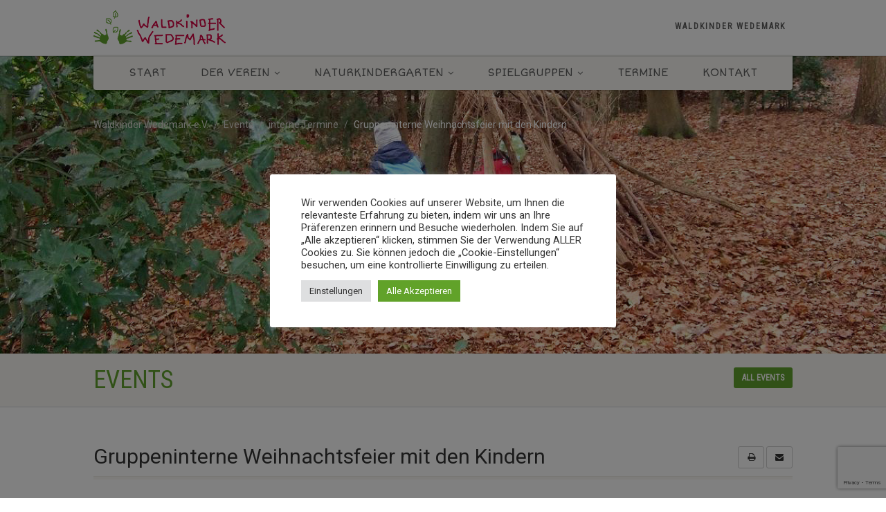

--- FILE ---
content_type: text/html; charset=utf-8
request_url: https://www.google.com/recaptcha/api2/anchor?ar=1&k=6LeQda8lAAAAAI7IAh860EGYoHJsCBuNINYML0cS&co=aHR0cHM6Ly93d3cud2FsZGtpbmRlci13ZWRlbWFyay5kZTo0NDM.&hl=en&v=PoyoqOPhxBO7pBk68S4YbpHZ&size=invisible&anchor-ms=20000&execute-ms=30000&cb=hdzaeaycplir
body_size: 48684
content:
<!DOCTYPE HTML><html dir="ltr" lang="en"><head><meta http-equiv="Content-Type" content="text/html; charset=UTF-8">
<meta http-equiv="X-UA-Compatible" content="IE=edge">
<title>reCAPTCHA</title>
<style type="text/css">
/* cyrillic-ext */
@font-face {
  font-family: 'Roboto';
  font-style: normal;
  font-weight: 400;
  font-stretch: 100%;
  src: url(//fonts.gstatic.com/s/roboto/v48/KFO7CnqEu92Fr1ME7kSn66aGLdTylUAMa3GUBHMdazTgWw.woff2) format('woff2');
  unicode-range: U+0460-052F, U+1C80-1C8A, U+20B4, U+2DE0-2DFF, U+A640-A69F, U+FE2E-FE2F;
}
/* cyrillic */
@font-face {
  font-family: 'Roboto';
  font-style: normal;
  font-weight: 400;
  font-stretch: 100%;
  src: url(//fonts.gstatic.com/s/roboto/v48/KFO7CnqEu92Fr1ME7kSn66aGLdTylUAMa3iUBHMdazTgWw.woff2) format('woff2');
  unicode-range: U+0301, U+0400-045F, U+0490-0491, U+04B0-04B1, U+2116;
}
/* greek-ext */
@font-face {
  font-family: 'Roboto';
  font-style: normal;
  font-weight: 400;
  font-stretch: 100%;
  src: url(//fonts.gstatic.com/s/roboto/v48/KFO7CnqEu92Fr1ME7kSn66aGLdTylUAMa3CUBHMdazTgWw.woff2) format('woff2');
  unicode-range: U+1F00-1FFF;
}
/* greek */
@font-face {
  font-family: 'Roboto';
  font-style: normal;
  font-weight: 400;
  font-stretch: 100%;
  src: url(//fonts.gstatic.com/s/roboto/v48/KFO7CnqEu92Fr1ME7kSn66aGLdTylUAMa3-UBHMdazTgWw.woff2) format('woff2');
  unicode-range: U+0370-0377, U+037A-037F, U+0384-038A, U+038C, U+038E-03A1, U+03A3-03FF;
}
/* math */
@font-face {
  font-family: 'Roboto';
  font-style: normal;
  font-weight: 400;
  font-stretch: 100%;
  src: url(//fonts.gstatic.com/s/roboto/v48/KFO7CnqEu92Fr1ME7kSn66aGLdTylUAMawCUBHMdazTgWw.woff2) format('woff2');
  unicode-range: U+0302-0303, U+0305, U+0307-0308, U+0310, U+0312, U+0315, U+031A, U+0326-0327, U+032C, U+032F-0330, U+0332-0333, U+0338, U+033A, U+0346, U+034D, U+0391-03A1, U+03A3-03A9, U+03B1-03C9, U+03D1, U+03D5-03D6, U+03F0-03F1, U+03F4-03F5, U+2016-2017, U+2034-2038, U+203C, U+2040, U+2043, U+2047, U+2050, U+2057, U+205F, U+2070-2071, U+2074-208E, U+2090-209C, U+20D0-20DC, U+20E1, U+20E5-20EF, U+2100-2112, U+2114-2115, U+2117-2121, U+2123-214F, U+2190, U+2192, U+2194-21AE, U+21B0-21E5, U+21F1-21F2, U+21F4-2211, U+2213-2214, U+2216-22FF, U+2308-230B, U+2310, U+2319, U+231C-2321, U+2336-237A, U+237C, U+2395, U+239B-23B7, U+23D0, U+23DC-23E1, U+2474-2475, U+25AF, U+25B3, U+25B7, U+25BD, U+25C1, U+25CA, U+25CC, U+25FB, U+266D-266F, U+27C0-27FF, U+2900-2AFF, U+2B0E-2B11, U+2B30-2B4C, U+2BFE, U+3030, U+FF5B, U+FF5D, U+1D400-1D7FF, U+1EE00-1EEFF;
}
/* symbols */
@font-face {
  font-family: 'Roboto';
  font-style: normal;
  font-weight: 400;
  font-stretch: 100%;
  src: url(//fonts.gstatic.com/s/roboto/v48/KFO7CnqEu92Fr1ME7kSn66aGLdTylUAMaxKUBHMdazTgWw.woff2) format('woff2');
  unicode-range: U+0001-000C, U+000E-001F, U+007F-009F, U+20DD-20E0, U+20E2-20E4, U+2150-218F, U+2190, U+2192, U+2194-2199, U+21AF, U+21E6-21F0, U+21F3, U+2218-2219, U+2299, U+22C4-22C6, U+2300-243F, U+2440-244A, U+2460-24FF, U+25A0-27BF, U+2800-28FF, U+2921-2922, U+2981, U+29BF, U+29EB, U+2B00-2BFF, U+4DC0-4DFF, U+FFF9-FFFB, U+10140-1018E, U+10190-1019C, U+101A0, U+101D0-101FD, U+102E0-102FB, U+10E60-10E7E, U+1D2C0-1D2D3, U+1D2E0-1D37F, U+1F000-1F0FF, U+1F100-1F1AD, U+1F1E6-1F1FF, U+1F30D-1F30F, U+1F315, U+1F31C, U+1F31E, U+1F320-1F32C, U+1F336, U+1F378, U+1F37D, U+1F382, U+1F393-1F39F, U+1F3A7-1F3A8, U+1F3AC-1F3AF, U+1F3C2, U+1F3C4-1F3C6, U+1F3CA-1F3CE, U+1F3D4-1F3E0, U+1F3ED, U+1F3F1-1F3F3, U+1F3F5-1F3F7, U+1F408, U+1F415, U+1F41F, U+1F426, U+1F43F, U+1F441-1F442, U+1F444, U+1F446-1F449, U+1F44C-1F44E, U+1F453, U+1F46A, U+1F47D, U+1F4A3, U+1F4B0, U+1F4B3, U+1F4B9, U+1F4BB, U+1F4BF, U+1F4C8-1F4CB, U+1F4D6, U+1F4DA, U+1F4DF, U+1F4E3-1F4E6, U+1F4EA-1F4ED, U+1F4F7, U+1F4F9-1F4FB, U+1F4FD-1F4FE, U+1F503, U+1F507-1F50B, U+1F50D, U+1F512-1F513, U+1F53E-1F54A, U+1F54F-1F5FA, U+1F610, U+1F650-1F67F, U+1F687, U+1F68D, U+1F691, U+1F694, U+1F698, U+1F6AD, U+1F6B2, U+1F6B9-1F6BA, U+1F6BC, U+1F6C6-1F6CF, U+1F6D3-1F6D7, U+1F6E0-1F6EA, U+1F6F0-1F6F3, U+1F6F7-1F6FC, U+1F700-1F7FF, U+1F800-1F80B, U+1F810-1F847, U+1F850-1F859, U+1F860-1F887, U+1F890-1F8AD, U+1F8B0-1F8BB, U+1F8C0-1F8C1, U+1F900-1F90B, U+1F93B, U+1F946, U+1F984, U+1F996, U+1F9E9, U+1FA00-1FA6F, U+1FA70-1FA7C, U+1FA80-1FA89, U+1FA8F-1FAC6, U+1FACE-1FADC, U+1FADF-1FAE9, U+1FAF0-1FAF8, U+1FB00-1FBFF;
}
/* vietnamese */
@font-face {
  font-family: 'Roboto';
  font-style: normal;
  font-weight: 400;
  font-stretch: 100%;
  src: url(//fonts.gstatic.com/s/roboto/v48/KFO7CnqEu92Fr1ME7kSn66aGLdTylUAMa3OUBHMdazTgWw.woff2) format('woff2');
  unicode-range: U+0102-0103, U+0110-0111, U+0128-0129, U+0168-0169, U+01A0-01A1, U+01AF-01B0, U+0300-0301, U+0303-0304, U+0308-0309, U+0323, U+0329, U+1EA0-1EF9, U+20AB;
}
/* latin-ext */
@font-face {
  font-family: 'Roboto';
  font-style: normal;
  font-weight: 400;
  font-stretch: 100%;
  src: url(//fonts.gstatic.com/s/roboto/v48/KFO7CnqEu92Fr1ME7kSn66aGLdTylUAMa3KUBHMdazTgWw.woff2) format('woff2');
  unicode-range: U+0100-02BA, U+02BD-02C5, U+02C7-02CC, U+02CE-02D7, U+02DD-02FF, U+0304, U+0308, U+0329, U+1D00-1DBF, U+1E00-1E9F, U+1EF2-1EFF, U+2020, U+20A0-20AB, U+20AD-20C0, U+2113, U+2C60-2C7F, U+A720-A7FF;
}
/* latin */
@font-face {
  font-family: 'Roboto';
  font-style: normal;
  font-weight: 400;
  font-stretch: 100%;
  src: url(//fonts.gstatic.com/s/roboto/v48/KFO7CnqEu92Fr1ME7kSn66aGLdTylUAMa3yUBHMdazQ.woff2) format('woff2');
  unicode-range: U+0000-00FF, U+0131, U+0152-0153, U+02BB-02BC, U+02C6, U+02DA, U+02DC, U+0304, U+0308, U+0329, U+2000-206F, U+20AC, U+2122, U+2191, U+2193, U+2212, U+2215, U+FEFF, U+FFFD;
}
/* cyrillic-ext */
@font-face {
  font-family: 'Roboto';
  font-style: normal;
  font-weight: 500;
  font-stretch: 100%;
  src: url(//fonts.gstatic.com/s/roboto/v48/KFO7CnqEu92Fr1ME7kSn66aGLdTylUAMa3GUBHMdazTgWw.woff2) format('woff2');
  unicode-range: U+0460-052F, U+1C80-1C8A, U+20B4, U+2DE0-2DFF, U+A640-A69F, U+FE2E-FE2F;
}
/* cyrillic */
@font-face {
  font-family: 'Roboto';
  font-style: normal;
  font-weight: 500;
  font-stretch: 100%;
  src: url(//fonts.gstatic.com/s/roboto/v48/KFO7CnqEu92Fr1ME7kSn66aGLdTylUAMa3iUBHMdazTgWw.woff2) format('woff2');
  unicode-range: U+0301, U+0400-045F, U+0490-0491, U+04B0-04B1, U+2116;
}
/* greek-ext */
@font-face {
  font-family: 'Roboto';
  font-style: normal;
  font-weight: 500;
  font-stretch: 100%;
  src: url(//fonts.gstatic.com/s/roboto/v48/KFO7CnqEu92Fr1ME7kSn66aGLdTylUAMa3CUBHMdazTgWw.woff2) format('woff2');
  unicode-range: U+1F00-1FFF;
}
/* greek */
@font-face {
  font-family: 'Roboto';
  font-style: normal;
  font-weight: 500;
  font-stretch: 100%;
  src: url(//fonts.gstatic.com/s/roboto/v48/KFO7CnqEu92Fr1ME7kSn66aGLdTylUAMa3-UBHMdazTgWw.woff2) format('woff2');
  unicode-range: U+0370-0377, U+037A-037F, U+0384-038A, U+038C, U+038E-03A1, U+03A3-03FF;
}
/* math */
@font-face {
  font-family: 'Roboto';
  font-style: normal;
  font-weight: 500;
  font-stretch: 100%;
  src: url(//fonts.gstatic.com/s/roboto/v48/KFO7CnqEu92Fr1ME7kSn66aGLdTylUAMawCUBHMdazTgWw.woff2) format('woff2');
  unicode-range: U+0302-0303, U+0305, U+0307-0308, U+0310, U+0312, U+0315, U+031A, U+0326-0327, U+032C, U+032F-0330, U+0332-0333, U+0338, U+033A, U+0346, U+034D, U+0391-03A1, U+03A3-03A9, U+03B1-03C9, U+03D1, U+03D5-03D6, U+03F0-03F1, U+03F4-03F5, U+2016-2017, U+2034-2038, U+203C, U+2040, U+2043, U+2047, U+2050, U+2057, U+205F, U+2070-2071, U+2074-208E, U+2090-209C, U+20D0-20DC, U+20E1, U+20E5-20EF, U+2100-2112, U+2114-2115, U+2117-2121, U+2123-214F, U+2190, U+2192, U+2194-21AE, U+21B0-21E5, U+21F1-21F2, U+21F4-2211, U+2213-2214, U+2216-22FF, U+2308-230B, U+2310, U+2319, U+231C-2321, U+2336-237A, U+237C, U+2395, U+239B-23B7, U+23D0, U+23DC-23E1, U+2474-2475, U+25AF, U+25B3, U+25B7, U+25BD, U+25C1, U+25CA, U+25CC, U+25FB, U+266D-266F, U+27C0-27FF, U+2900-2AFF, U+2B0E-2B11, U+2B30-2B4C, U+2BFE, U+3030, U+FF5B, U+FF5D, U+1D400-1D7FF, U+1EE00-1EEFF;
}
/* symbols */
@font-face {
  font-family: 'Roboto';
  font-style: normal;
  font-weight: 500;
  font-stretch: 100%;
  src: url(//fonts.gstatic.com/s/roboto/v48/KFO7CnqEu92Fr1ME7kSn66aGLdTylUAMaxKUBHMdazTgWw.woff2) format('woff2');
  unicode-range: U+0001-000C, U+000E-001F, U+007F-009F, U+20DD-20E0, U+20E2-20E4, U+2150-218F, U+2190, U+2192, U+2194-2199, U+21AF, U+21E6-21F0, U+21F3, U+2218-2219, U+2299, U+22C4-22C6, U+2300-243F, U+2440-244A, U+2460-24FF, U+25A0-27BF, U+2800-28FF, U+2921-2922, U+2981, U+29BF, U+29EB, U+2B00-2BFF, U+4DC0-4DFF, U+FFF9-FFFB, U+10140-1018E, U+10190-1019C, U+101A0, U+101D0-101FD, U+102E0-102FB, U+10E60-10E7E, U+1D2C0-1D2D3, U+1D2E0-1D37F, U+1F000-1F0FF, U+1F100-1F1AD, U+1F1E6-1F1FF, U+1F30D-1F30F, U+1F315, U+1F31C, U+1F31E, U+1F320-1F32C, U+1F336, U+1F378, U+1F37D, U+1F382, U+1F393-1F39F, U+1F3A7-1F3A8, U+1F3AC-1F3AF, U+1F3C2, U+1F3C4-1F3C6, U+1F3CA-1F3CE, U+1F3D4-1F3E0, U+1F3ED, U+1F3F1-1F3F3, U+1F3F5-1F3F7, U+1F408, U+1F415, U+1F41F, U+1F426, U+1F43F, U+1F441-1F442, U+1F444, U+1F446-1F449, U+1F44C-1F44E, U+1F453, U+1F46A, U+1F47D, U+1F4A3, U+1F4B0, U+1F4B3, U+1F4B9, U+1F4BB, U+1F4BF, U+1F4C8-1F4CB, U+1F4D6, U+1F4DA, U+1F4DF, U+1F4E3-1F4E6, U+1F4EA-1F4ED, U+1F4F7, U+1F4F9-1F4FB, U+1F4FD-1F4FE, U+1F503, U+1F507-1F50B, U+1F50D, U+1F512-1F513, U+1F53E-1F54A, U+1F54F-1F5FA, U+1F610, U+1F650-1F67F, U+1F687, U+1F68D, U+1F691, U+1F694, U+1F698, U+1F6AD, U+1F6B2, U+1F6B9-1F6BA, U+1F6BC, U+1F6C6-1F6CF, U+1F6D3-1F6D7, U+1F6E0-1F6EA, U+1F6F0-1F6F3, U+1F6F7-1F6FC, U+1F700-1F7FF, U+1F800-1F80B, U+1F810-1F847, U+1F850-1F859, U+1F860-1F887, U+1F890-1F8AD, U+1F8B0-1F8BB, U+1F8C0-1F8C1, U+1F900-1F90B, U+1F93B, U+1F946, U+1F984, U+1F996, U+1F9E9, U+1FA00-1FA6F, U+1FA70-1FA7C, U+1FA80-1FA89, U+1FA8F-1FAC6, U+1FACE-1FADC, U+1FADF-1FAE9, U+1FAF0-1FAF8, U+1FB00-1FBFF;
}
/* vietnamese */
@font-face {
  font-family: 'Roboto';
  font-style: normal;
  font-weight: 500;
  font-stretch: 100%;
  src: url(//fonts.gstatic.com/s/roboto/v48/KFO7CnqEu92Fr1ME7kSn66aGLdTylUAMa3OUBHMdazTgWw.woff2) format('woff2');
  unicode-range: U+0102-0103, U+0110-0111, U+0128-0129, U+0168-0169, U+01A0-01A1, U+01AF-01B0, U+0300-0301, U+0303-0304, U+0308-0309, U+0323, U+0329, U+1EA0-1EF9, U+20AB;
}
/* latin-ext */
@font-face {
  font-family: 'Roboto';
  font-style: normal;
  font-weight: 500;
  font-stretch: 100%;
  src: url(//fonts.gstatic.com/s/roboto/v48/KFO7CnqEu92Fr1ME7kSn66aGLdTylUAMa3KUBHMdazTgWw.woff2) format('woff2');
  unicode-range: U+0100-02BA, U+02BD-02C5, U+02C7-02CC, U+02CE-02D7, U+02DD-02FF, U+0304, U+0308, U+0329, U+1D00-1DBF, U+1E00-1E9F, U+1EF2-1EFF, U+2020, U+20A0-20AB, U+20AD-20C0, U+2113, U+2C60-2C7F, U+A720-A7FF;
}
/* latin */
@font-face {
  font-family: 'Roboto';
  font-style: normal;
  font-weight: 500;
  font-stretch: 100%;
  src: url(//fonts.gstatic.com/s/roboto/v48/KFO7CnqEu92Fr1ME7kSn66aGLdTylUAMa3yUBHMdazQ.woff2) format('woff2');
  unicode-range: U+0000-00FF, U+0131, U+0152-0153, U+02BB-02BC, U+02C6, U+02DA, U+02DC, U+0304, U+0308, U+0329, U+2000-206F, U+20AC, U+2122, U+2191, U+2193, U+2212, U+2215, U+FEFF, U+FFFD;
}
/* cyrillic-ext */
@font-face {
  font-family: 'Roboto';
  font-style: normal;
  font-weight: 900;
  font-stretch: 100%;
  src: url(//fonts.gstatic.com/s/roboto/v48/KFO7CnqEu92Fr1ME7kSn66aGLdTylUAMa3GUBHMdazTgWw.woff2) format('woff2');
  unicode-range: U+0460-052F, U+1C80-1C8A, U+20B4, U+2DE0-2DFF, U+A640-A69F, U+FE2E-FE2F;
}
/* cyrillic */
@font-face {
  font-family: 'Roboto';
  font-style: normal;
  font-weight: 900;
  font-stretch: 100%;
  src: url(//fonts.gstatic.com/s/roboto/v48/KFO7CnqEu92Fr1ME7kSn66aGLdTylUAMa3iUBHMdazTgWw.woff2) format('woff2');
  unicode-range: U+0301, U+0400-045F, U+0490-0491, U+04B0-04B1, U+2116;
}
/* greek-ext */
@font-face {
  font-family: 'Roboto';
  font-style: normal;
  font-weight: 900;
  font-stretch: 100%;
  src: url(//fonts.gstatic.com/s/roboto/v48/KFO7CnqEu92Fr1ME7kSn66aGLdTylUAMa3CUBHMdazTgWw.woff2) format('woff2');
  unicode-range: U+1F00-1FFF;
}
/* greek */
@font-face {
  font-family: 'Roboto';
  font-style: normal;
  font-weight: 900;
  font-stretch: 100%;
  src: url(//fonts.gstatic.com/s/roboto/v48/KFO7CnqEu92Fr1ME7kSn66aGLdTylUAMa3-UBHMdazTgWw.woff2) format('woff2');
  unicode-range: U+0370-0377, U+037A-037F, U+0384-038A, U+038C, U+038E-03A1, U+03A3-03FF;
}
/* math */
@font-face {
  font-family: 'Roboto';
  font-style: normal;
  font-weight: 900;
  font-stretch: 100%;
  src: url(//fonts.gstatic.com/s/roboto/v48/KFO7CnqEu92Fr1ME7kSn66aGLdTylUAMawCUBHMdazTgWw.woff2) format('woff2');
  unicode-range: U+0302-0303, U+0305, U+0307-0308, U+0310, U+0312, U+0315, U+031A, U+0326-0327, U+032C, U+032F-0330, U+0332-0333, U+0338, U+033A, U+0346, U+034D, U+0391-03A1, U+03A3-03A9, U+03B1-03C9, U+03D1, U+03D5-03D6, U+03F0-03F1, U+03F4-03F5, U+2016-2017, U+2034-2038, U+203C, U+2040, U+2043, U+2047, U+2050, U+2057, U+205F, U+2070-2071, U+2074-208E, U+2090-209C, U+20D0-20DC, U+20E1, U+20E5-20EF, U+2100-2112, U+2114-2115, U+2117-2121, U+2123-214F, U+2190, U+2192, U+2194-21AE, U+21B0-21E5, U+21F1-21F2, U+21F4-2211, U+2213-2214, U+2216-22FF, U+2308-230B, U+2310, U+2319, U+231C-2321, U+2336-237A, U+237C, U+2395, U+239B-23B7, U+23D0, U+23DC-23E1, U+2474-2475, U+25AF, U+25B3, U+25B7, U+25BD, U+25C1, U+25CA, U+25CC, U+25FB, U+266D-266F, U+27C0-27FF, U+2900-2AFF, U+2B0E-2B11, U+2B30-2B4C, U+2BFE, U+3030, U+FF5B, U+FF5D, U+1D400-1D7FF, U+1EE00-1EEFF;
}
/* symbols */
@font-face {
  font-family: 'Roboto';
  font-style: normal;
  font-weight: 900;
  font-stretch: 100%;
  src: url(//fonts.gstatic.com/s/roboto/v48/KFO7CnqEu92Fr1ME7kSn66aGLdTylUAMaxKUBHMdazTgWw.woff2) format('woff2');
  unicode-range: U+0001-000C, U+000E-001F, U+007F-009F, U+20DD-20E0, U+20E2-20E4, U+2150-218F, U+2190, U+2192, U+2194-2199, U+21AF, U+21E6-21F0, U+21F3, U+2218-2219, U+2299, U+22C4-22C6, U+2300-243F, U+2440-244A, U+2460-24FF, U+25A0-27BF, U+2800-28FF, U+2921-2922, U+2981, U+29BF, U+29EB, U+2B00-2BFF, U+4DC0-4DFF, U+FFF9-FFFB, U+10140-1018E, U+10190-1019C, U+101A0, U+101D0-101FD, U+102E0-102FB, U+10E60-10E7E, U+1D2C0-1D2D3, U+1D2E0-1D37F, U+1F000-1F0FF, U+1F100-1F1AD, U+1F1E6-1F1FF, U+1F30D-1F30F, U+1F315, U+1F31C, U+1F31E, U+1F320-1F32C, U+1F336, U+1F378, U+1F37D, U+1F382, U+1F393-1F39F, U+1F3A7-1F3A8, U+1F3AC-1F3AF, U+1F3C2, U+1F3C4-1F3C6, U+1F3CA-1F3CE, U+1F3D4-1F3E0, U+1F3ED, U+1F3F1-1F3F3, U+1F3F5-1F3F7, U+1F408, U+1F415, U+1F41F, U+1F426, U+1F43F, U+1F441-1F442, U+1F444, U+1F446-1F449, U+1F44C-1F44E, U+1F453, U+1F46A, U+1F47D, U+1F4A3, U+1F4B0, U+1F4B3, U+1F4B9, U+1F4BB, U+1F4BF, U+1F4C8-1F4CB, U+1F4D6, U+1F4DA, U+1F4DF, U+1F4E3-1F4E6, U+1F4EA-1F4ED, U+1F4F7, U+1F4F9-1F4FB, U+1F4FD-1F4FE, U+1F503, U+1F507-1F50B, U+1F50D, U+1F512-1F513, U+1F53E-1F54A, U+1F54F-1F5FA, U+1F610, U+1F650-1F67F, U+1F687, U+1F68D, U+1F691, U+1F694, U+1F698, U+1F6AD, U+1F6B2, U+1F6B9-1F6BA, U+1F6BC, U+1F6C6-1F6CF, U+1F6D3-1F6D7, U+1F6E0-1F6EA, U+1F6F0-1F6F3, U+1F6F7-1F6FC, U+1F700-1F7FF, U+1F800-1F80B, U+1F810-1F847, U+1F850-1F859, U+1F860-1F887, U+1F890-1F8AD, U+1F8B0-1F8BB, U+1F8C0-1F8C1, U+1F900-1F90B, U+1F93B, U+1F946, U+1F984, U+1F996, U+1F9E9, U+1FA00-1FA6F, U+1FA70-1FA7C, U+1FA80-1FA89, U+1FA8F-1FAC6, U+1FACE-1FADC, U+1FADF-1FAE9, U+1FAF0-1FAF8, U+1FB00-1FBFF;
}
/* vietnamese */
@font-face {
  font-family: 'Roboto';
  font-style: normal;
  font-weight: 900;
  font-stretch: 100%;
  src: url(//fonts.gstatic.com/s/roboto/v48/KFO7CnqEu92Fr1ME7kSn66aGLdTylUAMa3OUBHMdazTgWw.woff2) format('woff2');
  unicode-range: U+0102-0103, U+0110-0111, U+0128-0129, U+0168-0169, U+01A0-01A1, U+01AF-01B0, U+0300-0301, U+0303-0304, U+0308-0309, U+0323, U+0329, U+1EA0-1EF9, U+20AB;
}
/* latin-ext */
@font-face {
  font-family: 'Roboto';
  font-style: normal;
  font-weight: 900;
  font-stretch: 100%;
  src: url(//fonts.gstatic.com/s/roboto/v48/KFO7CnqEu92Fr1ME7kSn66aGLdTylUAMa3KUBHMdazTgWw.woff2) format('woff2');
  unicode-range: U+0100-02BA, U+02BD-02C5, U+02C7-02CC, U+02CE-02D7, U+02DD-02FF, U+0304, U+0308, U+0329, U+1D00-1DBF, U+1E00-1E9F, U+1EF2-1EFF, U+2020, U+20A0-20AB, U+20AD-20C0, U+2113, U+2C60-2C7F, U+A720-A7FF;
}
/* latin */
@font-face {
  font-family: 'Roboto';
  font-style: normal;
  font-weight: 900;
  font-stretch: 100%;
  src: url(//fonts.gstatic.com/s/roboto/v48/KFO7CnqEu92Fr1ME7kSn66aGLdTylUAMa3yUBHMdazQ.woff2) format('woff2');
  unicode-range: U+0000-00FF, U+0131, U+0152-0153, U+02BB-02BC, U+02C6, U+02DA, U+02DC, U+0304, U+0308, U+0329, U+2000-206F, U+20AC, U+2122, U+2191, U+2193, U+2212, U+2215, U+FEFF, U+FFFD;
}

</style>
<link rel="stylesheet" type="text/css" href="https://www.gstatic.com/recaptcha/releases/PoyoqOPhxBO7pBk68S4YbpHZ/styles__ltr.css">
<script nonce="kHIhe9Jx4pSIrKVt_F3hVw" type="text/javascript">window['__recaptcha_api'] = 'https://www.google.com/recaptcha/api2/';</script>
<script type="text/javascript" src="https://www.gstatic.com/recaptcha/releases/PoyoqOPhxBO7pBk68S4YbpHZ/recaptcha__en.js" nonce="kHIhe9Jx4pSIrKVt_F3hVw">
      
    </script></head>
<body><div id="rc-anchor-alert" class="rc-anchor-alert"></div>
<input type="hidden" id="recaptcha-token" value="[base64]">
<script type="text/javascript" nonce="kHIhe9Jx4pSIrKVt_F3hVw">
      recaptcha.anchor.Main.init("[\x22ainput\x22,[\x22bgdata\x22,\x22\x22,\[base64]/[base64]/[base64]/KE4oMTI0LHYsdi5HKSxMWihsLHYpKTpOKDEyNCx2LGwpLFYpLHYpLFQpKSxGKDE3MSx2KX0scjc9ZnVuY3Rpb24obCl7cmV0dXJuIGx9LEM9ZnVuY3Rpb24obCxWLHYpe04odixsLFYpLFZbYWtdPTI3OTZ9LG49ZnVuY3Rpb24obCxWKXtWLlg9KChWLlg/[base64]/[base64]/[base64]/[base64]/[base64]/[base64]/[base64]/[base64]/[base64]/[base64]/[base64]\\u003d\x22,\[base64]\x22,\x22bVtVw74Rwow6wr7DicKow7fDlWxgw7EKw6/Dhh07dcO/wpx/bcKlIkbCgQrDsEouasKfTUfCmxJkEMKnOsKNw6bCuwTDqHAXwqEEwqdBw7Nkw5DDjMO1w6/[base64]/Ct2kFAsKaZ8KBRijCsGYzJsKVwqjDrMOrHh4GPU3CoG/CvnbCjE4kO8OYfMOlV07CqGTDqQfDt2HDmMOlX8OCwqLCmsOXwrV4GQbDj8OSPcOPwpHCs8KAEsK/RQ1teEDDgsOJD8O/DFYyw7xew6HDtToNw7HDlsK+wpMEw5ogZ24pDj5gwpphwp3ClWU7TsKZw6rCrRYjPArDuzxPAMKsbcOJfxjDi8OGwpAwAcKVLgpdw7Ezw7HDt8OKBTTDu1fDjcKHMXgAw7TCtcKfw5vCqsOawqXCv3Q8wq/CixfCgcOXFHRJXSk0wpzCicOkw7jClcKCw4EScR5zXVUWwpPCsWHDtlrCl8O+w4vDlsKTdWjDkmHCiMOUw4rDtMKewoEqMy/ClhoZMCDCv8OTCHvCk3XCq8OBwr3ChUkjeRZSw77DoUXCsghHEUVmw5TDjxd/[base64]/CgwXCm8KHE8O2UmPDscOuRcKEKMOOw7NQwo/CgMO5cwgoZcOEdxE7w7d+w4RyWTYNRcOGUxNhWMKTNy/DkG7Cg8Kiw453w73CoMKvw4PCmsKxQm4jwohWd8KnCy3DhsKLwptKYwtfwofCpjPDixIUIcOkwrNPwq1vUMK/TMOAwqHDh0c/ZzledlbDh1DCgnbCgcONwqHDk8KKFcK9AU1EwqTDrDomOsKWw7bChn0QNUvCmB5swq1NMsKrCg7DtcOoA8K3UyV0XzcGMsOnIzPCncOKw6k/[base64]/Dr8KpV8Knw4lSDihMwrV7IsOXMsK7QcOOw78YwolBKMOxwpZ9DcKRw6UYw7pDfMKES8OPE8OoPUhSwr7Du3nDhMKWwpbDrcK6ecKTUGZPCngNbVVJw70GDVfDt8Oawq0GGh0qw5gJMFbDtMKyw6rCmkPDssOMRMOoPMKZwoE2csOJWH8wQl5jYAfDqTzDpMO/V8KPw5PCncKeSQHCjMKoaxjDsMONMT4nMsOyVsOJwpXDjRrCkcKbw4/DgcOMwq3CtkFPIjwhwo85JxfDnMKew6Mdw6UPw74jwp3Dg8KLMXgIw4Bow7DCgDvDj8ORMcK0F8KlwrzCmMKfS3lmwr0NWi0oEsKowobCihTDisOJwqZ/fcO2AQUWw4jDvnPDqi7CsVLCg8O5w4dOVsOnwpbCmcK+UMKVwpZHw6/CgVjDtsO6V8KlwpUww4ZbW1gwwpfCpMOYaGxwwqN5w6XClHwDw55/DyMaw6o4w5fDqcO4JWQdVgDCs8Opwp9hesKGwpvDp8KwNMKHYMODJMKSISjCrcOvwpTDhcODKBAsT1XCjlJAwq3DpRTCkcOnbcKTCcOzCUwKJMK4wrbDu8O/w6oLIcOiYcKVWcO7NcK1wpxYwqUGw53DlUJPwqDDvX5/[base64]/[base64]/DscOowoNaw5F+fsOMT8Kqw6bDnsKfREHCp8O4w4HCrcOMHhvCh3/DkRBywq8Swr/CgMOTSUXDuCLCn8OTBRPChMONwrZRBsOxw7YKw6U9ND8NcsKaBErCssObw6J8w6rCisKjw7ozL1jDtlLCuztQw7UVwr82DCgdw5hefzjDtx0sw4/DpsKrfj16wqs1w6gGwpTDlh7CrgXCp8Otw5vDo8KLHSRFbcKcwpfDiwTDqgYgC8OqE8OXw68CJ8OfwrnCmsO9wprDjsKwTS98YkDDk0XCmcKLwpPCgwZLw6LCoMO4XCnCusKsBsOUAcOOw7jCiw3Ci3o/NTLCgFE2wqnCnRRZc8KNPcKGaiXDqknCjThJcMOcAMO5wpTCvWcxw7TCjMK+w4FfIhrDi0pYAiDDtDAnw4jDlCjCn0LCmG1WwpoEwozCom1yGk4iW8KHEE50RcOYwpAxwrkXwo0nwp0EcDjDqTFWeMOmXMKPw4vCsMOpw57Cn3k5c8OSw5I0cMO/WV8cXHNlwrcCwqcjwpTDqsKSJsKHw4LDncO/cA4XIwrDucOUwolsw5VKwqTDhBXCrcKjwqBewrPCnjfCqcOPSRcEfCDDoMK0XXYIw4nDplXCmMOjw75yAF8jwqsJIMKjQsOXw5sJwpsYFsKmw5XCm8OTGMKtw6JyMgzDjl9/M8KwfyTCmHATwp7Clz9Tw7tYDMKmZEPDui/DqsOZQUDCjkwWw7d/f8KDI8KPXX8gF3LCulLCn8KLR1/CvF7DqURbK8KMw7w+w4jCt8K+Rih5L28VBcOOw4nDt8OVwrjCt1Mmw5V1d2/[base64]/[base64]/w5ckLHzCvsOeC8KsX8OuXMOzfsK5woMycwHCtBjDqcKJBMKsw5rDviDCsTYAw4/CkcOiwpjCksKHEnDCg8Omw4U8HF/CqcK2IE5MYXfDhMKzaw8cTsKfO8KQR8Kaw7rCtcOldcOtYcO+wqE+S3rCv8O5wpvCi8OWwoxWwrXCiG5MAsOXIjzCjcOvVwxowp9SwohgAsKiwqApw7xIwpbDmkLDkMKdacKdwpcTwpB6w6XCrzQxwrvDjAbClMKcw6Z/cw5JwozDr2RAwpt+W8Onw53Dpw56w4XDpsOfFcKkImHCmSLCkiRuwoJsw5cwLcOHAz5zw7PDisOZw5vDnsKjwo/DlcOAdsKnasKfw6XCl8Obw53CrMKGNMO6wotKwqBrf8OywqrCo8Oqw57DtsK/w4fDty9DwovCq1d1DTTChDTCvx8pwqrCkMKzZ8O6wqHCmMKZw6U/Z2TCtRvCscKKwqXCggk3wrVAfMKrw6rDocKzw7/CiMOUAcOVIMOnw4bCl8OzwpLCnQTChR01w53Cm1LClU4ewoTCjjZ6w4nDjRhswrbCk0zDnnPDp8KqDMOULsKdZMOqw7kRwr7Clk/CqsOFwqcBw6AXYwIlwp0CG2dWwrk+w5QZwq9uwpjCg8K0MsKcwqPCg8K2CcOpOHpWLcKGNTjDnEbDggXCi8KrOMOLDMKjwqQVw4bDtxPCrMKtw6bDv8OpXxlewpcSw7zCrcKww7t6FCwRBsKJdFTDjsOfb1fCo8O6RsOjCmLDsxVWSsK/wqnDhzXDscOQFHw2wrsTw5cBwrhrBVwQwqstw6jDoUdjLsOJSMKUwqlFXgMfOEzCnDMGwpvDnkXDj8KJT2HDjcOIC8OEw67Dl8O/L8O5P8OvH1vCtMOsHixpwpANYMKPIMOfwo/DhB03BkrCjzcfw5M2wrlYZyMZMsKyW8Kewqgow6Y0w5dSf8Kjwqt5w4FKccKXF8K3woQuwpbCmMO3O05iXzbDmMO/woHDjcO0w6bDucKawp5PD23DqMOKU8OOw4nCkgpKOMKNw6JPBUPCkMO7w73DpAbDv8KKCRHCjj/CuWI0f8KOJ1/Dl8Okw5EawqLCkEE5LkM9HsOUwrgRUMKOw4gfVETDoMKtZW3DmMOKw45kw4rDnsKtw79ZRypsw4PDpCxDw6lSQmMTw5jDoMKBw6vDrMKpwrodw5jChmw1wrvCksOQOsO1w6FGR8OCBjnCg1jCvsK+w4LCoWJNScOew7UqS1wScn3CnMOuUU/DncK1w4N2w5oSVFXDrBkxwo/DnMK8w5PCm8K2w4puXF0mIlAkYDjClcO3V3J9w5zChxvComA8wpQ8wpQSwrLDlsOjwoopw4XCmcKewojDih7DkxvDiA5Two9GBmPCtMOkw47CscKDw6TCncO6VcKBWcOZw63ClVnCl8KdwrNKwqDCildjw4HDtsKeQD9EwojCuTbDqSPCh8Okwq/CjUs5woxawrDCoMO9BcKcNMOlek9UFikZc8OEw4wew7cmf04tRcO3I2MtKBzDoGVMV8OwdyYgAMKKfl7Ct0vCriQQw6Nnw6XCrcOiw4ZGwr7DnmMXKz5KwpDCv8O4w5HCpkDClhfDk8O0wplGw6fCnzJAwqfCol/[base64]/Cn8KAw5HDi8OAw5zClMKcIcOqRUjDtsOYwoUHBXRZCsOrZ1XCtsKQwpbChcOefcKTwqTDjknDrMKLwrbDgmdzw4fCrsKJF8O8GsKVUlZaNsKPMGFpDn/DoDFyw69BFwllEsO7w4DDmFHDiXHDvsOYK8OuTcOHwqLCucKbwo3Cqycmw756w7gxUFs/wrvDq8KbYk8vcsO+wpxVecKawpfCswTDmcKzH8KVbcOhcsK/[base64]/Ci0kWwrHDpsOEIUXDhhJYw6dpfRdDM0jCjcODBg9Vw490wrsacTJ5fU8uw47DhcOfwqZxwq82cl0BeMKHHxVzEMKuwpzCgcKEY8O3ccOEw7nCu8KpesO4H8KgwpMswrc/wpjCgcKpw6I3wqBjw7bDo8KxFcK9bMKZXxbDisKYw6A0AkTCj8ORWl3DgyXDp0bDuXJfXxHDtBHDrWcOFFRcEsOER8OEw44oAFPCoSNkL8KhbBIFwqFdw47DmcK+MMKcwo3Cr8Kfw5FXw4pjC8K8B2/DqcOCZcO1w7DDhxHCl8OdwpA5CMOfEzLCpMODC0pZGcOMw4rChj7Dg8O2Xm4Nwp7DuULCqsKLwrrDucOeIi3Ds8KIw6PCkVPCkgEEwr/DnMK4wqwiw7g8wonCi8KrwpbDrGHDscKzwpjDvVkmw6trw5Bww6XCqsKPX8KUw6ArI8OiSsK6SDLCncKSwqkGw5jCijzCnhkyRSLCkxoLw4LDkRInWXPCvDPCn8OjF8KSwpsUSUHChMK5aTUUw4jChsKpwobCnMOjI8O3wqFKa2fCjcOUM18ww67DmUjCi8Klwq/DqHLDrjLCv8KBTRBqLcK3wrEbEE7CvsKBw6saQGbCo8KzcMKWHwA3G8OvcyNnKcKicMKfD1AddsKLw6PDtsKXJcKmb1EGw7bDhQkYw5vCjirDmsKew5owNlzCpcOyeMKAFMKXS8KRHxlAw5Azw67CmCfDhsKfGlvDt8KlworDv8OtdsKwPRMlHMK/[base64]/IcOmw58jwqPDl380DsOnUsOAO8KwDDXCgsKZGznCjcKJwq7CrgvCpFIie8OiwpDChwhNcx5fwprCrsOewqoiw5cBwrvDh2Muw7/DsMKrwrAMNCrDu8KUDhB4PV7CuMKHw49Dw4VPO8KyCU7CnEQZZ8KFw7TCjEFFNB4Bw7TCvw0nwpAiwoDDgW/Dmlo7NsKOTQfChcKowrdtXSHDomTCgjBWwrfDv8K/X8Oyw618w4/Cr8KuIFQgQ8OMw6jCrMKCY8OOTxbDtEUdRcOZw5zCjRJrw5gUwpU4alzDi8O3eh3Dm1BkVMO/w6koU2fCsnrDrcK/w6HDqB3DrsKIw55UwoDDhw4rJGIXN3pqw5obw4fCjxrCiyjDnGJIw7NqAmwqG0XDkMOONcOiwr0XDhp3fT7DtcKbblhMa0k8QsOUe8KINTVfVxfCisOCUsK8bh91ewJrXjERwoLDlTdkIMKywq/CjybCgQ55w6wHwq4nE0kBw6DCu1zCk0nDlcKjw5Zzw5EXYcOBw7grwqLCpsKMO1bDqMOqTMK8F8Klw4XDjcOSw6DCmhPDhDUtLxfCnCB4WGjCuMO8w7E9wpbDlMOgwp/DgRQjwrA7HmXDii8NwpjCvD7DpQRfwr/Ds0fDth7CmMKbw4QpAsKYF8Kbw47DnsK8Snsiw7LDjMOobDcPb8O/[base64]/CujDCvsKoQC7CjG7ClFXDkMOxwqlXwpYqwrrDjsK8wr/DncKGQl3Cq8KGw7VHKkYVwrgkasOZP8OWIMKewqYNwoLDt8OgwqFbUcK9wrbCqDwiwpfDhcOVVMKrw7YEd8OTTMKqKsOcVMO8wpzDnXvDrsO4FMKaaBTCtQ3Dskwpw4NWw5/Dr3jChFbDrMKzDMOQMibDh8O0esKneMOybl7ChcOwwrjDp15UAsOaSsKhw4PDuxzDlMOjwpjCicKYRsK6w7vCu8OowrDDqRcILsK0ccOlJQkQWsK/dCvDjhrDqcKfY8KvaMKYwpzCr8KnKgTChMKfwoPDiB0Awq/DqmsAT8OEWnpBwpDDtjLDsMKtw7fChsOCw6sABsOewqDCr8KKF8O8wocewq/DmsKswqzCtsKFKUoXwpBrdHTDnnjCnnTCjiPDklDCqMOGBDZRw77Cr3PDgGwsaQjCscOpFcOkw77Cu8K4I8KJw6DDpMOwwopscUg+QUQtaR4xw4TDlcOBwrLDqmEvaQo/wqTChyU6DMO6CndiF8KnPlthCyjDmMOOw7E/EVbCtWPCgH7DpcObW8Ohwr4NQMOGwrXDo0fDmUbCiy/[base64]/Cq1xiJsO3wpkoUMOFw6fCk8OIFsOgXBjCjcKPKQrCg8ObGsOTw4DDrUfCjcKVw5XDiFzClTPCplvDmgopwrIow7k6SsOdwrs9RVFSwqzDkzDDj8ONfMO0MFbDpMOlw53CjmFHwo0pfcOVw5UUw4F9AMKmXMOewr8VInEmOMORw4RNa8OBw7/CmsOjV8KfRcOOwprCvX0qPgcTw4tsS2nDmiXCoVtUworCoEVaYcKDw5HDkcOowqxyw5vChXx/[base64]/DtA7Cv8Osw6nCtQFAwpvCjms1bml+bMOewooYw7V6w5IBFXHCkgUawrkaOh7Cvh3ClS/DhMONwofCrQpWXMO/[base64]/woTCu8KoNUDCqsOSV2BrwpB1QznDkHfDmhfDmETCsHY3w4cIwoxNw65IwrE2w6DDm8KrEMKYUsOVwqXCi8Oiw5dpeMKUTV/Cm8KvwonCr8KNwqpPMCzCjgXChMO9H34Zw4HDqMOVTRnDjQ/Dmmt9wpfDuMKofEsSZURqwo4ow6zCsx42w71bMsOiwpUnw50/w7bCqwFiw6w6wrbCnklRL8O5J8ODFVvDiGVAR8OgwqNJwp3ChSgNw4BUwrZrV8K0w41qw5PDvcKawro/YVLCp3nDuMO/[base64]/[base64]/[base64]/EcOvKBhQwrXDpMOjw4vDsWp/d8KzeMKLw49ADcOIMH8Zw5YmUcOpw6J9w6QBw53CqkgRw5nDv8KYwo3Ch8OGGBxzTcOqWBHDjjHChxwEworDp8KJw7bDpDDDjMKgJx7DtMKuwoDCtMOqQiDCpnvCvXg1wqTDscK/[base64]/[base64]/CpBnDrAFqIsOswrLDnGMLwrfCvsKVDXZ7w5LDgMOAXcKLDSPDvxzCiFQqwrhPfh3ChcOqw6w9W0/DtzLDssO2cWjDqcK8BDJ0EsKpEkJ7w7PDvMO4RSEiw5ZraApOw7gYKSfDsMKqwrknFcOLwoXCj8O3KCLDnsO5wqnDijXDscK9w7drw4tUDWnCicK7DcOtcRPDtsK+P2LCnsO9wrl7dhIqw4wEG1BRVMODwqdYwqrDqcKdw7NoCxfCjUkOwopMw7I1wpIcw6A/w5rDvMOpw50Nf8KpFTzDm8KwwqFuwqfDh3HDjMK9w78PFVNhw4HDs8KOw5tVKjAOw7TCi1nCucOycsKPw6PCo0RlwoZgw744wrbCvsKhwr9+ZVbDlhjCthjCl8KgcsKDwok+wrPDo8KRBl/Cqn/[base64]/w5jDuivCqGTDn8OmwrbCsgjCg8OxVcKbw7A2wpvCoX0kBAQfOMKmGCsvKcOqLcKVZz7ChTPChcKFPwocwoAmwq4CwrDDusKVcUQoGMKXwq/CoWnCpTfCr8OQwqzCpWgITg48w6JKwrLClBrDokPCrgpTwpHCpknDsw7CoSHDncOPw7V1w79yBUfDuMKJwrFEw64bC8O0w7vDu8K3w6vCmHNKwonDisKzIMOFw6rCj8Opw6pNw77CscKxw54wwoDCmcOAw6dVw6rCtkATwofDkMKtwrR6w4Alw7MEacOHfw/DnFrCvMKuwoo7wpfDtcO5emjClsKFwqnCtWNobMKEw743wpjCisK/UcKXPSPCvQbCpQHDtUd1M8KyVzLCrsKXw5ZmwqcITcKyw7bCoyTDssO5InjCsWE3NcK5c8K7I2zCnELCuXDDn19DcsKOwpvDmzxUFFtbWjhGVG10w6BiGUjDv0zDqsK7w5HDhn0CT3nDohUEGXTCs8ODw4w9RsKlUmBQwpYWdDJZw6/DiMOLw4TCqRkswqB+WG1cwqAlw5nCvCINwqBNFcKLwrvClsO0w5Y3w4tBD8O/wojDssO8M8KkwrvCoF3Duh3DnMO3woHDn0pvE1IfwprClHrCssKRCSLDsy1Nw7PCojXCgAJLw6hHwofDtMOGwrRWwrrCoFbDtMOXwrMcLFQ6wq92dcKzw6LDnTjDsFfClEXDrcOdw7dmwrrDp8K4wrXCqwNGTMO0wq7DusKDwqkcLmbDrsOCwpoIecKMw4DCnsO/w4nDlsKwwrTDqUPDgsKHwq47w7Jtw7InDsObecOSwr9cCcKxw4nCkcOPw4kKaz89ZibDl2zCuWPDoGLCvGxbYsKkbcKBPcKnbwMEw5E0BGDCiG/Cs8OgMcOtw5TContQwptyOsORN8KQwp4RfMOTYMKSNWgaw4pURXtkVsOOwobDmCrDs2xMw7DDrsKgQcOqw7rDhzPCgcKTfMK8NTN3QsKia0kOwrsQw6UVw6p3wrcIw51VOcKnw7kww6bCg8KDwpcOwpbDk0AscsK7VcOvKMKJw73DsVsKYsKZPcKGVi3Djx/[base64]/DvRfDp33ChcK/[base64]/Dun3Dh8OQwpLDtmEXZMK+w7/Dilpmw69zbcOVw4ANBsKoUytyw4QHZMO3MhUPw7pTw4hlwqlDT3hRVjLDpsOKGCTCqxV8wrjDoMOOw5/DpWbCrzrCi8KXwp4/[base64]/Dt8O9w4cqYmbCnMOoQ8Oewp/[base64]/BsOqJwzChCpJw5FFwo4eLsK+I8KLw4jDj8OuwqV5Qih0KwPDvzDCu3jCt8Oew7d6E8KPwofCrH8TJSbDpWrDrcOFw7nCvC0Iw4jCpcOaPcO+C0U+w7LCq2AGwrh/T8OAwoLCpXLCpMKLw4dAGsKBw5TCmALCmj/Dh8KDCQ9IwpgPG0VBSsK8wpQpOwbCs8OJwpgWw5XDhMKgGkwEwqpHwqXDosK0UiBfMsKjZE9uw7khw63DpRd0Q8KMwrsdfndhHWRZJ0sJwrQJYsOYAcONQy7DhsO7dnzDpk/CosKOOcO9KWFVZcOiw69AWcOLbBvDkMOoOMKhw7t0wqc/KiPDtsOQbsKhVXjCm8Kxw5Bsw69bw47DjMOPw5JlQ20NWcK1w4tILsOTwrFTwoNzwrZxOsKCfGTDkcOHA8K8B8OPECLDusOvwrjCm8KbWBJHwoTDqRwsACHCuFbDuSElw4PDlRLCpzsFcHnCrmdlwqPDmMOSw5XDty8tw5/DlMOBw4bCuAFNP8Khwo9MwoJgE8OSLyDCh8O7McKjJHfCvsKowoYqwqEKfsKHwoDCrTIHw4/Ds8OtED3DrTAsw5IIw43DjcOGw5Yawq/CvH0Uw68Uw4YrbF7ClMOJEMOtNsOSE8KLOcKQC2dZSCsHbyvChMOhwpTCkXNPwqBMwqDDlMO8K8KVwqfCrykfwoQ6e23Dmy/DrAMsw5YCKGPDtmgSw656w7l1WsKnaCcLw6l2QsKrL1g+wqtsw6PDjxEcw4RNwqFow7nDuC1KKxBrGcOwSsKILsKcfW8vRsOrwrDDs8Ofw4MmGcKUJcKTwprDnMOAJMORw7fCj2NdK8OCSk1pd8O0wrpSQC/DpcKuwoMPVGplwod2Q8Onwo56OMO8wo3DolsPOkI6w6Bgwpg8NzQqB8OFVsKkCCjDg8OQwr/CpWxFIMKmC3lPwpbCmcOsIsKwJcKmw5xgwoTCjDMmwrARdF3Dgksgw4l0G3TCu8KiWhJVO0PDm8OMESjChjbCvgVEBFdbwqbDm2bDn051wq/Dvj1pwpQmwpsLWcKzw5RZJXTDi8K7w7pGIQgWCMOXw7bCqXw1C2bDpDLCg8Kdwqp5w7zCuCzDtcKXBMKVwrHDgMK6w6R4w5oDw7vCmcOmw754wqM2w7HCicOnPsOlRcKqTVYYc8Omw4DCscOxFMKpw5vColjDtMKbaj/[base64]/DmcKiTmNmXWkHw5fDpcK1aETDhQFnwqgsw5XCssOHZcKiC8KUw612w5RNKcKVwp/Cn8KBcS7ColDDqR8Pw6zCuTpQU8KTTSReYl8Tw5jCp8KNejZoXwHCs8KOwqNMw5jCrsOdZcKTbMOyw5DCqi5MKX/[base64]/UVfCvCIiQ8OaPcOFw4ByZl5twpUPwrTCmcOIal/DlMOBPcOsBMKbwofCpRIsQMKTwo00CXzCqzfCpBzDmMKzwr5+VEjCucKmwq7DkBxcfMODwqjDscKbWU7DusOPwrEwHWd9w7hNw7bCmsOLFcOJwo/DgsK5woBFw5cewoBTw5PDm8K2FsO/KGDDiMKkWBJ+bjTCoDZLVCfCr8KUT8OMwqwBw79Iw5Zbw6HCgMK/woRMw5/CiMKlw7Jmw4PDlsO8wpYgNsOhd8OlY8OJFyVwMUfDlcOIF8OlwpDDgMKZw4DChloZwqfCnWcXFH/CuXTDmkrCicOWWhHCq8KaOQ43w5XCu8KAwr1LfMKkw7wSw4Qiw6cUJjxwT8K9wrZLwqzDnlvDqcK2BwrDoB3DlcKfw49XWBVxbibDoMOAL8KHc8OuRsOCw4YuwrzDp8OyfcOUwpIbCsOPIFjDsBV/wrPCm8Ovw48sw7LCgcKuw6NcaMKBeMKyLsK7d8KxJi7DhCBMw7Bewr3DsyBmwrzCjsKnwrzDljgBS8Ohw6QWUxoRw7xNw5h7CsKqaMKOw6rDkAYWQMKGAHPCiRsew5t2RETCgsKuw48Jwp/CtMKKNVo6wqx0WzBZwpVgEMOuwppFdMOxw4/[base64]/DosOpE8KaA8OrKCPClyTCs8OqE8KqFB5awqrDpcKtGcOyw4VuKsKZOEbCjsOsw6XCm0/CvT50w6HCqcOswqwvW1s1KMKUCUrCij3CsAZCwoPDtcK0w4/CuQPCoCVQKABrYsKkwp0YM8Ohw4tewpp1F8KPwoLDiMOtw7Euw47CmA9MCRHCjsO9w4JdSMKRw5HDssK2w5/Cuj8wwpVtZC4iTGxTwp56wo01w49bNsKYJ8Onw7nDqF1GJcO6w6jDlsO5ZGJWw5jCmwrDrUjDuEXCucKUWTVkO8KUaMOPw4dnw57CiGrDjsOEw4LCjsOLw7UKIDdqWcKUUBnCjMK4cgAawqYdwq/[base64]/[base64]/w58gB8OfITbDrMKQMsKXw7zCucKQVXdFOMKdwq/DkXVLwonCjR7CscOyJcKBCy7DmDzDuwzDs8OAEmDCtVMbwr5VOWhsfMOUw4VsLsKOw5/CnDDCu3/[base64]/[base64]/[base64]/DqgTCkHkfwpZtwq45bcKBwr3Dl3oLworDnkLCssOfK8Oyw5Y/F8KRdjN7BsKOw4lhwpPDoR3Dh8OTw7/DsMKCwo4Zw4nDgwvDnsKAasKzw6DCj8KLwr/CkmnDv253cBLCkicLwrUdw5XCn27CjMKnwozCvzBaNsOZw4/DvcKrHcObwp4Zw5PDs8OOw7HDjMORwq7DscOOazYlXCUGw7JsdsK+IMKPaydfWgxzw53DmcOWwoB8wrDDlgANwpwQwp7CvjfCrVFiwoHDpB3CgcK7ahFfZBLDocK9bcOKw7sVK8O4w7HCtR/Cr8KFOcKcEB/DhCQUwrXCnXnCoDcgdMKJwoLDvzbCtMOcd8KYMFw3X8Omw4oCKArCgQrCgXRLOsOgH8OOwonDoCjDlcO7GB/DjijCn0ViecKbwrfDhAbCgibCvFTDl1bDq1/CrwZOHz7CjcKBLsOvwp/CvsORVTw/[base64]/DicKuCjllw5LCtx/CpsKewppLYTDDm8OUHHPCtMOnOmc4VcKVQMO6w4kXdg/DmcOgw6zCpgrCpsO3PcK1SMKwWcOYUgg5FsKlwoHDnWwJwqU4B3rDszHCtRrCkMOtEygbw4XDlsOGwpHDvcOEwqsmw68tw6Euwqdpwqxcw5rDscKlw6g5wr1bbzbCncKGw6RFwrVpw78bJsO2LcOiw77CvsONwrAdKG/CscOrw7HCqiTCiMOcwrHDl8OQwqcqe8O2Z8KSPcORfMKlwqYjTcODKB58w7nCmUp3w5kZw6TDlTDCkcOAd8OURTLCtcKqwofDrlJiw6sgPE5/w5UpfMKhIMOiw6psByZTwoECE1rCrQlMdsOeXTI4ccKzw6bCrh9HTMKfTsKbYsOfMGjCsnDChMKHwrzCgsOpwrfDn8OCFMKHwp4iE8O6wqsLwqjCqgAUwpFww7HDiy3CsBQuHcOCO8OEVwRqwo4Kf8KwEcOkR1p1DlDDrADDhkLCoB/Du8ORMcOXwo7DohZ/wow6ScKIDgLCpsOPw5RFO1RqwqMgw4haZsOnwosQD2HDvBIDwq82woE7UlIXw6bDhMOCX1TDryfCuMKUcsKPCcKtEFNkbMKHw6DCpMKlwr8zXMKSw5VtDRE3IyPDvcKnwoNJwpYFEMKew6o3CWYeChrDpBtTwpTCg8KFw53DgXcBw7U/[base64]/DncOkKsKlJsOCw7LChMOHeXLDpcKpw57Dp14PwoFuw53ClcK/F8KvCsOCKgZ9wrBlVcOgCFQawrHDlxvDtF9vwpFhNCXDisKyE1BLKjbDjMOOwqAFP8OSw5/[base64]/DiMO3wpLCtC7Ch1vDrnFNwprDtTnClsKvwqHDkADDpcOkwrxYw7csw6wAw64yMAbCrV3DnUU8w7fCqQtwJcKfwpYQwpFPCMKow77CtMOwPMK/wpzCvArCshzClC7DksK1KGYmwrdbb0QswobDv2o7ECHCp8KlDsOUGXXDrMKHUsKscMOlVEfDmmbCkcOlWQh1fMOsNsKEwqTDsH3DjWQdwqnDucOafMO/wo/ChlnDk8KSw5PDr8KcfcKqwqrDvAFEw6luHcKMw4rDgyZ3YHbDpTxNw6vCsMKgV8ODw6nDt8KoPsKrw7xwcsOuWMK5P8KVNW07woxgwrF8woJrwqTDgnZuwpBOQ0rCikgawoTDv8KXMhIxPGR/WWHDgsOUwqLCoQB+w58WKThLGVYtwrsEf3w4Z0UYC0zDly9Aw7DDsnDCqcKswo3DuHx5OEA5wo/DjU3CpcOzw5gdw79Nw4jDrMKywpgHeFvCncKjwogLw4NZwoHCssKYw6HDh29Oc2Bzw7FdT3A5UhTDpcKqwq0sSG1OZ2IJwpjCuHLDgnPDnhLChi/DrsK0QgQqw6fDph94w7HCkcOuIB7DqcOqeMKcwqJoeMKyw4YPHEbDtVbDvSXDj1hzw6tmw6M5esOyw5czwpMCNAddwrHCmGbDqXMKw4hpUibCncKqTCIxwrMiTcKOQsO/w57DisKSfWZxwpgRw78XCMOfw7wxDcKXw757asKiwoJBZMOowoIEBsKvKcOCBMK9NsOiecO3GiDCu8Kvw4JAwr7DuB7CgWDCncKqw5EZYlFxC0XCkcOkwoXDlyTCpsKKf8OPOTFZGcK8wrZ2JcOTwpAtU8OzwrRhW8OmNMO6w44VCMK/PMOAwrjCrGF0w5YmUUrDuUnCjsKiwrHDkHAODC/DucK+wow/wo/CssOzw6rDg1fClQ4VPHssDcOuwp11esOrwoTCjMKgTsOlCsKAwooLwpvDt3TCgMKFVEUSKBPDrMKGKcOdwqjDlsORcgjCkEbDmkhnwrHCjsOUw49UwqXDiEDCqGTDghUaQmJDUMKIWMKGFcOMw7cVw7IccxrCr3AYw4wsOkvCusK+woNefMO0wo8RWBhOwqIKwoU/S8K0Ph7DuGdvecOZI1MydsKhw643w4TDgsOcXnDDmwfDlEzCvMOmHVvCisOtw5bDj3/CmsOlwrPDsBUIw53CrMOhGTsmwrkuw483HlXDmnNKMcOiwrllwpfDjBZvw5MBesOMRsKKwrbClMOAwpvCuWopwolQwqDDkMOrwpLDrDzDjsOdCsOvwojDvSkIB0s7DCvDmMK0wotFwp5FwrJkOsOeEcKGwo/[base64]/[base64]/[base64]/DkcKmI0rDhMOhaMKPwrNBScOxw6R+w5hLw4DCjsKGwowAXibDpMObBH8TwpTCviVqIcOTMQTDj0kYYU3DvMKma0LCi8OMwpwMw7LCnsKud8K/RjjCg8O9OmsuHVkuAsKXLG1Uw5ohB8KLw6bCiXk/HErCklrCpkssCMKiwqdtJhYbMELCrsKJw41NM8KWf8KnYzBzwpVlwpnCh23CqMK8w5nChMOEw5/CnGs6wqzCmhAvwqnCq8O0SsKaw43DoMKFJUzCsMKYTsKfd8Kzw6xzesOneGXCssKfFzrDkcOlwqzDm8OWMcO4w5bDi0XCo8OFV8K4wqIWXgbDtcORa8Olwrhxw5BUw40NT8K+XXArwpxow45bMsKawpjDpywmIMO1SAZWwp/Cq8Oqwp0Gw7oXw7w2wpbDgcO4V8OYOMKiwqAywonChGDCkcOxAGJvbMOKFcKicnpWcWfDn8KZWsKqwrtyCcOFwpw9wqh4wrx/fsKIwqTCo8OSwoUMOMOWT8OybCTDkMKiwoPDmsK7wp/[base64]/CvcKFw4kIUcO4X2XCkwrCjV/DmsKdwoPDo13CpMK3eRdXejvCkzzDkMOUI8KDRlvClcKzHn4FQcOTeX7Cm8KyFsO5wrdPfUBBw6TDs8KNwr/[base64]/CrsOSJnzCqk5maRPDgwvChxvDlcOFwqo/wohoFlTDhBUSw7nDncK6w4k2fcOvc03DoB/Dq8Kiw7I4KcKSw4B0QMKzwo3CmsKtwr7DjsKzwqcPw4wWacKMwooLwqbDk2ROAsKOw47CuCFnwq/CgMOYHw9lw6F6wqfCmsKtwpUIHMKswrA5wr/Dr8ORAcKZF8Ouw5glABzClcOlw59+fw/DqkPClA1Iw6nCvU48wq/CnMKzO8KBK2cRwoLCv8KqIE/DqsK7IWXDvnrDrTHDsBUWQcO3NcKRRMOXw6dHw7UdwpbCkMKUwqrCiTTCj8ONw6k8w7/DvXXChXpeMx8CGyHCl8Kfwp4gOsO8w4J1wq4TwqQnasK3w6PCtsO5dHZXKMOPw5B9w5zClABkHsOyWE/DhMO4OMKAVMO0w7FRw7diXcKCPcKXV8Olw6vDjMKjw6PDmcOzARXClcOxwr0CwpnDjVtzwqV0wrnDgUMfwo/CiVd6wpzDuMKrMywGQsKqw6ZCHn/DiEnDscKpwr9swpfCnVXDisKew4dNVyoVwr8rw6HChMKrdsKQwozCu8Kww5Jnw57CmsOEw6oSIcO8wqpXw7vCiBwSDAQYwo/DmXg9w6jCgsK3M8OCwr1FDMO3X8OjwpFTwo3DlMOgwrDDoUHDjhvDgQHDsCrDhsOoeUbCrMOEw7ZJQ3DDgnXCpVfDkSvDr1kawrjCksK7JmY0wqQMw7HDt8Ogwrs4A8KjfsKbw6Y/[base64]/DusOxXEQswop/AMOvwo3Dp8O0w6p9K0M/w5N1VcKGUDPCmcKCwqUTw7zDqsK2PcKgGsOOQ8OyOsOow57DpcOEw73DsRPChsKURMKNwpV9BlvDvl3CvMO4wrDDvsObw5jCiU7CocOcwplxZMOsacK6U1gtwq5Fw7AjP2AJFsKIbBvDpW7Ct8OndxzDkwfDlX9YPsOwwq/Cg8Ohw6Vlw5k8w6pdTsOoY8K4SMKvwo4xYcKWwpkTKF3Cm8Khc8KOwoHCn8OeHMKMID/CglRJwoBMfDrDgAINOMK6wo3Dik/[base64]/wqliwoLCvcOwAB5GeMOgwoXDoMOzF8Ocw7t5w6Qkw4ZlFcOkw6zCnMO3w67ChsOiwo0uCMK/H0bDhSxqwoVlw79kGcOaDzV7GhLCg8KXRzN4H2QhwrUCwoDDuDLCkndTw7I/K8OzX8Opwp8TYMOSCXwSwoTCh8OzS8O4wq/[base64]/[base64]/CvgDClMKlw4pnwqrDnMKTBMKCwqo6LQd6wofCj8KAdAF8KsOZfcODBEzCj8KHwpxkHMKhFzATwqnDvsOyUMOEw4PCtFrCr2kDaAgJR37DlcKtwonCnwU8XsOmW8O+wr/[base64]/Dj8OBw4vCn8KNw6HCm8KNTWzDm8KawpbDp8OWD0oxw7JkK0xzGMOeFMOqWcKtwpV0w7VjFzYjw4DDoX8NwokLw4nDqBBfwrPCo8Ozw6PCiC5GeipQLzjCv8ONUTQ7wqQhdsO3w7kaTsKWN8OHw6bDqhnCpMOtw5/CrF9SwoDCvlrCicKdNMOzwoXClRRmwplCEsOew5JNDVPDunpJdMOTwp7Dt8OVw6LCtwJvwr4uJi/DrBTCt2vDgcOHYh0QwqTDksO8w4PDh8KawonChMObLErDvsKsw57DsycuwrrCiVrDvMOsesKfw6XCp8KCQhzDqGvCtsK6P8KWwqPCl2pkw6TCosO4w7koHsKJGWTCp8K7dX16w47CiQBNRsOOw4MGYcKyw516wrw/w7MxwqkKZcK4w47CosKSwoLDncKrHUjDrmbCjlTCpxZTwozChCw4ScKaw4JoTcO6Ait4XmNVEsOsw5PDpMK/w7rCsMOzbcObEUE4McKcYH4fwo/DpsO0w6TCisK9w5Q8w75dBsOAwrrDtiXDrmcSw5VVw4ZTwoPCllwdH1Uywohqw6/[base64]/[base64]/Cu8OoIsO2w63DpMOqaBo5woZ7wqFGZsOEL1ldwrxuw6zCtcOUdiVID8OIw67CmsKYwpjDnRsBGsKZO8Kne1waXmbDm08Ew6zCtsOTwrHCqsOBw7zDvcK6w6YGw4/Djkk3woElT0ZwRsKnw4DDoyrCiCDCjTdiw5bCoMO6I3/[base64]/CucOIbD/CpDDChTnClEN9w7vDnU0Obk8JGsOEUcK2w4PDj8OeH8OEwoopKsOrwrnDp8KIw5DDucKhwqfCq2/CnlDDq1Bpeg/DrB/[base64]/w5TDrUHDv20gGx1SQMKfw5gndcOrwrvDuwQKaMO4wrvCscK6QMORAMORwqNHa8KwLhcpFMOJw7vCgcKNwopkw4IJeHHCpj3DgMKAw67DnsOgLRlidEEBV2nCmVXCgB/[base64]/w6nCtMOyw79qwo/CnMKCQjHDhinCsG3CuMOFMcKdw7Fqw6lcwp9zw542w6AVw77Dm8KafcOnwojDmcK6VMOreMKlN8KTBMO3w4jDlFkzw7MAw4cgwp3DhyDDr17CgjvDhm/DujbCiikAXEMNw4XCjhLDm8OyLjEDNRzDrsK9WyDDlSbDvDrDpMKXw6zDnsKLMiHDqB8lwrA4w7oSwrQ/wrgUHsKPFhpFBEjDucO4w7EiwoUJEcOtw7diwqfDsyjCvMKpT8Ocw6/Ch8KlTsO5wq7CncKPRsO8ScORw4/[base64]/w6LDkCZ0W8KIw7rDnsKwH3QFZsOQw65xw57DmnNhwoHChcOmwrTClMOowpjCj8OkS8Kuwqp0w4Urwr9Bwq7CuXJOwpHCujrCrmbDhjlvXcOCwplLw7QdL8Ohw5HDo8KhaW7CuTkdLBnCtsOk\x22],null,[\x22conf\x22,null,\x226LeQda8lAAAAAI7IAh860EGYoHJsCBuNINYML0cS\x22,0,null,null,null,1,[21,125,63,73,95,87,41,43,42,83,102,105,109,121],[1017145,536],0,null,null,null,null,0,null,0,null,700,1,null,0,\[base64]/76lBhnEnQkZnOKMAhk\\u003d\x22,0,0,null,null,1,null,0,0,null,null,null,0],\x22https://www.waldkinder-wedemark.de:443\x22,null,[3,1,1],null,null,null,1,3600,[\x22https://www.google.com/intl/en/policies/privacy/\x22,\x22https://www.google.com/intl/en/policies/terms/\x22],\x22Jw386PsppW/brFETHDBE7H4J06wayJS1rM99BjVHyO0\\u003d\x22,1,0,null,1,1768880161173,0,0,[24,24,234,200,215],null,[19,245,10,72,61],\x22RC-G4s5LFoYM5CU0A\x22,null,null,null,null,null,\x220dAFcWeA4PZVJOojmw6953Q85pMlaeZ5WqOVP4NxJtFnhGmCeBXA-Y76zCbTWfTJi5bqwh6ycDbZUHLEjDYvqms5rWIsmUbYFfMQ\x22,1768962961172]");
    </script></body></html>